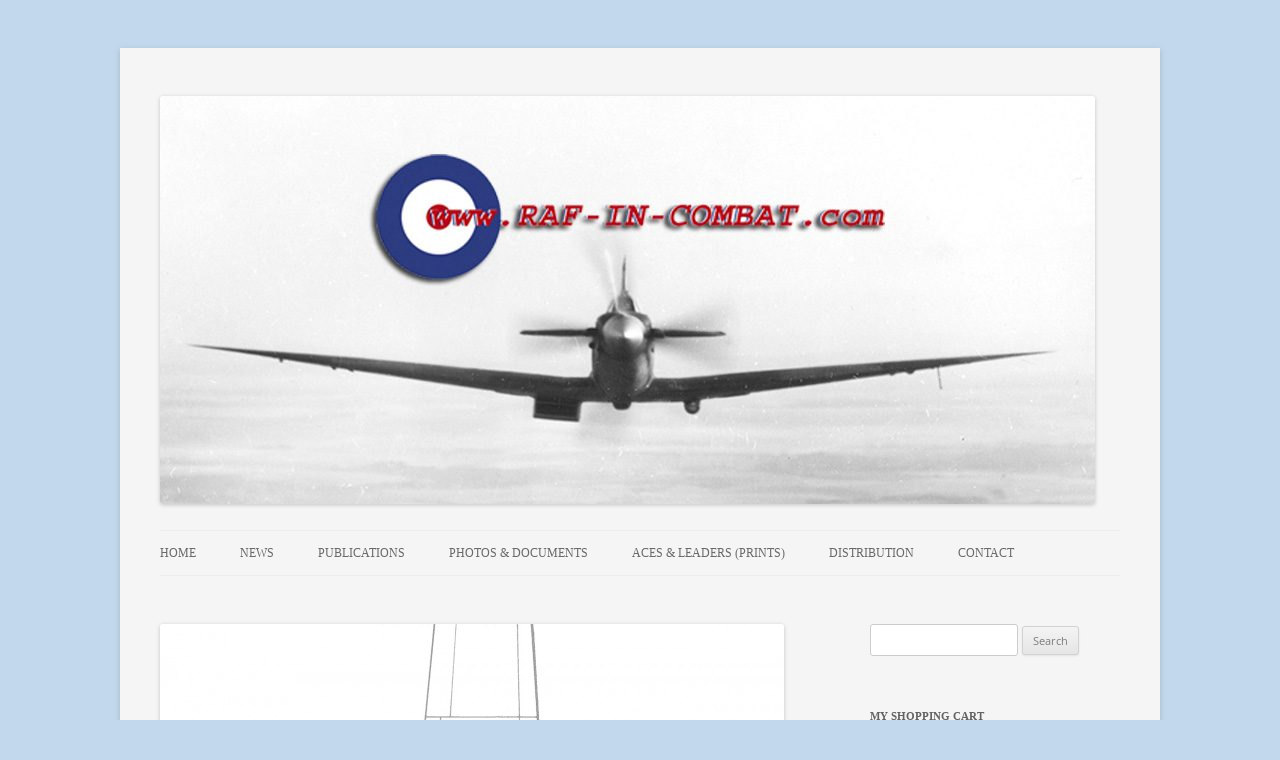

--- FILE ---
content_type: text/html; charset=UTF-8
request_url: https://www.raf-in-combat.com/downloads/allied-wings-no-13-bristol-brigand/
body_size: 12668
content:
<!DOCTYPE html>
<!--[if IE 7]>
<html class="ie ie7" lang="en-US">
<![endif]-->
<!--[if IE 8]>
<html class="ie ie8" lang="en-US">
<![endif]-->
<!--[if !(IE 7) | !(IE 8)  ]><!-->
<html lang="en-US">
<!--<![endif]-->
<head>
<meta charset="UTF-8" />
<meta name="viewport" content="width=device-width" />
<title>AW13: Bristol Brigand | RAF in Combat</title>
<link rel="profile" href="https://gmpg.org/xfn/11" />
<link rel="pingback" href="https://www.raf-in-combat.com/wpsite/xmlrpc.php" />
<!--[if lt IE 9]>
<script src="https://www.raf-in-combat.com/wpsite/wp-content/themes/twentytwelve/js/html5.js" type="text/javascript"></script>
<![endif]-->
<meta name='robots' content='max-image-preview:large' />
<link rel='dns-prefetch' href='//www.raf-in-combat.com' />
<link rel='dns-prefetch' href='//secure.gravatar.com' />
<link rel='dns-prefetch' href='//stats.wp.com' />
<link rel='dns-prefetch' href='//v0.wordpress.com' />
<link rel="alternate" type="application/rss+xml" title="RAF in Combat &raquo; Feed" href="https://www.raf-in-combat.com/feed/" />
<link rel="alternate" type="application/rss+xml" title="RAF in Combat &raquo; Comments Feed" href="https://www.raf-in-combat.com/comments/feed/" />
<link rel="alternate" title="oEmbed (JSON)" type="application/json+oembed" href="https://www.raf-in-combat.com/wp-json/oembed/1.0/embed?url=https%3A%2F%2Fwww.raf-in-combat.com%2Fdownloads%2Fallied-wings-no-13-bristol-brigand%2F" />
<link rel="alternate" title="oEmbed (XML)" type="text/xml+oembed" href="https://www.raf-in-combat.com/wp-json/oembed/1.0/embed?url=https%3A%2F%2Fwww.raf-in-combat.com%2Fdownloads%2Fallied-wings-no-13-bristol-brigand%2F&#038;format=xml" />
<style id='wp-img-auto-sizes-contain-inline-css' type='text/css'>
img:is([sizes=auto i],[sizes^="auto," i]){contain-intrinsic-size:3000px 1500px}
/*# sourceURL=wp-img-auto-sizes-contain-inline-css */
</style>
<style id='wp-emoji-styles-inline-css' type='text/css'>

	img.wp-smiley, img.emoji {
		display: inline !important;
		border: none !important;
		box-shadow: none !important;
		height: 1em !important;
		width: 1em !important;
		margin: 0 0.07em !important;
		vertical-align: -0.1em !important;
		background: none !important;
		padding: 0 !important;
	}
/*# sourceURL=wp-emoji-styles-inline-css */
</style>
<style id='wp-block-library-inline-css' type='text/css'>
:root{--wp-block-synced-color:#7a00df;--wp-block-synced-color--rgb:122,0,223;--wp-bound-block-color:var(--wp-block-synced-color);--wp-editor-canvas-background:#ddd;--wp-admin-theme-color:#007cba;--wp-admin-theme-color--rgb:0,124,186;--wp-admin-theme-color-darker-10:#006ba1;--wp-admin-theme-color-darker-10--rgb:0,107,160.5;--wp-admin-theme-color-darker-20:#005a87;--wp-admin-theme-color-darker-20--rgb:0,90,135;--wp-admin-border-width-focus:2px}@media (min-resolution:192dpi){:root{--wp-admin-border-width-focus:1.5px}}.wp-element-button{cursor:pointer}:root .has-very-light-gray-background-color{background-color:#eee}:root .has-very-dark-gray-background-color{background-color:#313131}:root .has-very-light-gray-color{color:#eee}:root .has-very-dark-gray-color{color:#313131}:root .has-vivid-green-cyan-to-vivid-cyan-blue-gradient-background{background:linear-gradient(135deg,#00d084,#0693e3)}:root .has-purple-crush-gradient-background{background:linear-gradient(135deg,#34e2e4,#4721fb 50%,#ab1dfe)}:root .has-hazy-dawn-gradient-background{background:linear-gradient(135deg,#faaca8,#dad0ec)}:root .has-subdued-olive-gradient-background{background:linear-gradient(135deg,#fafae1,#67a671)}:root .has-atomic-cream-gradient-background{background:linear-gradient(135deg,#fdd79a,#004a59)}:root .has-nightshade-gradient-background{background:linear-gradient(135deg,#330968,#31cdcf)}:root .has-midnight-gradient-background{background:linear-gradient(135deg,#020381,#2874fc)}:root{--wp--preset--font-size--normal:16px;--wp--preset--font-size--huge:42px}.has-regular-font-size{font-size:1em}.has-larger-font-size{font-size:2.625em}.has-normal-font-size{font-size:var(--wp--preset--font-size--normal)}.has-huge-font-size{font-size:var(--wp--preset--font-size--huge)}.has-text-align-center{text-align:center}.has-text-align-left{text-align:left}.has-text-align-right{text-align:right}.has-fit-text{white-space:nowrap!important}#end-resizable-editor-section{display:none}.aligncenter{clear:both}.items-justified-left{justify-content:flex-start}.items-justified-center{justify-content:center}.items-justified-right{justify-content:flex-end}.items-justified-space-between{justify-content:space-between}.screen-reader-text{border:0;clip-path:inset(50%);height:1px;margin:-1px;overflow:hidden;padding:0;position:absolute;width:1px;word-wrap:normal!important}.screen-reader-text:focus{background-color:#ddd;clip-path:none;color:#444;display:block;font-size:1em;height:auto;left:5px;line-height:normal;padding:15px 23px 14px;text-decoration:none;top:5px;width:auto;z-index:100000}html :where(.has-border-color){border-style:solid}html :where([style*=border-top-color]){border-top-style:solid}html :where([style*=border-right-color]){border-right-style:solid}html :where([style*=border-bottom-color]){border-bottom-style:solid}html :where([style*=border-left-color]){border-left-style:solid}html :where([style*=border-width]){border-style:solid}html :where([style*=border-top-width]){border-top-style:solid}html :where([style*=border-right-width]){border-right-style:solid}html :where([style*=border-bottom-width]){border-bottom-style:solid}html :where([style*=border-left-width]){border-left-style:solid}html :where(img[class*=wp-image-]){height:auto;max-width:100%}:where(figure){margin:0 0 1em}html :where(.is-position-sticky){--wp-admin--admin-bar--position-offset:var(--wp-admin--admin-bar--height,0px)}@media screen and (max-width:600px){html :where(.is-position-sticky){--wp-admin--admin-bar--position-offset:0px}}

/*# sourceURL=wp-block-library-inline-css */
</style><style id='global-styles-inline-css' type='text/css'>
:root{--wp--preset--aspect-ratio--square: 1;--wp--preset--aspect-ratio--4-3: 4/3;--wp--preset--aspect-ratio--3-4: 3/4;--wp--preset--aspect-ratio--3-2: 3/2;--wp--preset--aspect-ratio--2-3: 2/3;--wp--preset--aspect-ratio--16-9: 16/9;--wp--preset--aspect-ratio--9-16: 9/16;--wp--preset--color--black: #000000;--wp--preset--color--cyan-bluish-gray: #abb8c3;--wp--preset--color--white: #fff;--wp--preset--color--pale-pink: #f78da7;--wp--preset--color--vivid-red: #cf2e2e;--wp--preset--color--luminous-vivid-orange: #ff6900;--wp--preset--color--luminous-vivid-amber: #fcb900;--wp--preset--color--light-green-cyan: #7bdcb5;--wp--preset--color--vivid-green-cyan: #00d084;--wp--preset--color--pale-cyan-blue: #8ed1fc;--wp--preset--color--vivid-cyan-blue: #0693e3;--wp--preset--color--vivid-purple: #9b51e0;--wp--preset--color--blue: #21759b;--wp--preset--color--dark-gray: #444;--wp--preset--color--medium-gray: #9f9f9f;--wp--preset--color--light-gray: #e6e6e6;--wp--preset--gradient--vivid-cyan-blue-to-vivid-purple: linear-gradient(135deg,rgb(6,147,227) 0%,rgb(155,81,224) 100%);--wp--preset--gradient--light-green-cyan-to-vivid-green-cyan: linear-gradient(135deg,rgb(122,220,180) 0%,rgb(0,208,130) 100%);--wp--preset--gradient--luminous-vivid-amber-to-luminous-vivid-orange: linear-gradient(135deg,rgb(252,185,0) 0%,rgb(255,105,0) 100%);--wp--preset--gradient--luminous-vivid-orange-to-vivid-red: linear-gradient(135deg,rgb(255,105,0) 0%,rgb(207,46,46) 100%);--wp--preset--gradient--very-light-gray-to-cyan-bluish-gray: linear-gradient(135deg,rgb(238,238,238) 0%,rgb(169,184,195) 100%);--wp--preset--gradient--cool-to-warm-spectrum: linear-gradient(135deg,rgb(74,234,220) 0%,rgb(151,120,209) 20%,rgb(207,42,186) 40%,rgb(238,44,130) 60%,rgb(251,105,98) 80%,rgb(254,248,76) 100%);--wp--preset--gradient--blush-light-purple: linear-gradient(135deg,rgb(255,206,236) 0%,rgb(152,150,240) 100%);--wp--preset--gradient--blush-bordeaux: linear-gradient(135deg,rgb(254,205,165) 0%,rgb(254,45,45) 50%,rgb(107,0,62) 100%);--wp--preset--gradient--luminous-dusk: linear-gradient(135deg,rgb(255,203,112) 0%,rgb(199,81,192) 50%,rgb(65,88,208) 100%);--wp--preset--gradient--pale-ocean: linear-gradient(135deg,rgb(255,245,203) 0%,rgb(182,227,212) 50%,rgb(51,167,181) 100%);--wp--preset--gradient--electric-grass: linear-gradient(135deg,rgb(202,248,128) 0%,rgb(113,206,126) 100%);--wp--preset--gradient--midnight: linear-gradient(135deg,rgb(2,3,129) 0%,rgb(40,116,252) 100%);--wp--preset--font-size--small: 13px;--wp--preset--font-size--medium: 20px;--wp--preset--font-size--large: 36px;--wp--preset--font-size--x-large: 42px;--wp--preset--spacing--20: 0.44rem;--wp--preset--spacing--30: 0.67rem;--wp--preset--spacing--40: 1rem;--wp--preset--spacing--50: 1.5rem;--wp--preset--spacing--60: 2.25rem;--wp--preset--spacing--70: 3.38rem;--wp--preset--spacing--80: 5.06rem;--wp--preset--shadow--natural: 6px 6px 9px rgba(0, 0, 0, 0.2);--wp--preset--shadow--deep: 12px 12px 50px rgba(0, 0, 0, 0.4);--wp--preset--shadow--sharp: 6px 6px 0px rgba(0, 0, 0, 0.2);--wp--preset--shadow--outlined: 6px 6px 0px -3px rgb(255, 255, 255), 6px 6px rgb(0, 0, 0);--wp--preset--shadow--crisp: 6px 6px 0px rgb(0, 0, 0);}:where(.is-layout-flex){gap: 0.5em;}:where(.is-layout-grid){gap: 0.5em;}body .is-layout-flex{display: flex;}.is-layout-flex{flex-wrap: wrap;align-items: center;}.is-layout-flex > :is(*, div){margin: 0;}body .is-layout-grid{display: grid;}.is-layout-grid > :is(*, div){margin: 0;}:where(.wp-block-columns.is-layout-flex){gap: 2em;}:where(.wp-block-columns.is-layout-grid){gap: 2em;}:where(.wp-block-post-template.is-layout-flex){gap: 1.25em;}:where(.wp-block-post-template.is-layout-grid){gap: 1.25em;}.has-black-color{color: var(--wp--preset--color--black) !important;}.has-cyan-bluish-gray-color{color: var(--wp--preset--color--cyan-bluish-gray) !important;}.has-white-color{color: var(--wp--preset--color--white) !important;}.has-pale-pink-color{color: var(--wp--preset--color--pale-pink) !important;}.has-vivid-red-color{color: var(--wp--preset--color--vivid-red) !important;}.has-luminous-vivid-orange-color{color: var(--wp--preset--color--luminous-vivid-orange) !important;}.has-luminous-vivid-amber-color{color: var(--wp--preset--color--luminous-vivid-amber) !important;}.has-light-green-cyan-color{color: var(--wp--preset--color--light-green-cyan) !important;}.has-vivid-green-cyan-color{color: var(--wp--preset--color--vivid-green-cyan) !important;}.has-pale-cyan-blue-color{color: var(--wp--preset--color--pale-cyan-blue) !important;}.has-vivid-cyan-blue-color{color: var(--wp--preset--color--vivid-cyan-blue) !important;}.has-vivid-purple-color{color: var(--wp--preset--color--vivid-purple) !important;}.has-black-background-color{background-color: var(--wp--preset--color--black) !important;}.has-cyan-bluish-gray-background-color{background-color: var(--wp--preset--color--cyan-bluish-gray) !important;}.has-white-background-color{background-color: var(--wp--preset--color--white) !important;}.has-pale-pink-background-color{background-color: var(--wp--preset--color--pale-pink) !important;}.has-vivid-red-background-color{background-color: var(--wp--preset--color--vivid-red) !important;}.has-luminous-vivid-orange-background-color{background-color: var(--wp--preset--color--luminous-vivid-orange) !important;}.has-luminous-vivid-amber-background-color{background-color: var(--wp--preset--color--luminous-vivid-amber) !important;}.has-light-green-cyan-background-color{background-color: var(--wp--preset--color--light-green-cyan) !important;}.has-vivid-green-cyan-background-color{background-color: var(--wp--preset--color--vivid-green-cyan) !important;}.has-pale-cyan-blue-background-color{background-color: var(--wp--preset--color--pale-cyan-blue) !important;}.has-vivid-cyan-blue-background-color{background-color: var(--wp--preset--color--vivid-cyan-blue) !important;}.has-vivid-purple-background-color{background-color: var(--wp--preset--color--vivid-purple) !important;}.has-black-border-color{border-color: var(--wp--preset--color--black) !important;}.has-cyan-bluish-gray-border-color{border-color: var(--wp--preset--color--cyan-bluish-gray) !important;}.has-white-border-color{border-color: var(--wp--preset--color--white) !important;}.has-pale-pink-border-color{border-color: var(--wp--preset--color--pale-pink) !important;}.has-vivid-red-border-color{border-color: var(--wp--preset--color--vivid-red) !important;}.has-luminous-vivid-orange-border-color{border-color: var(--wp--preset--color--luminous-vivid-orange) !important;}.has-luminous-vivid-amber-border-color{border-color: var(--wp--preset--color--luminous-vivid-amber) !important;}.has-light-green-cyan-border-color{border-color: var(--wp--preset--color--light-green-cyan) !important;}.has-vivid-green-cyan-border-color{border-color: var(--wp--preset--color--vivid-green-cyan) !important;}.has-pale-cyan-blue-border-color{border-color: var(--wp--preset--color--pale-cyan-blue) !important;}.has-vivid-cyan-blue-border-color{border-color: var(--wp--preset--color--vivid-cyan-blue) !important;}.has-vivid-purple-border-color{border-color: var(--wp--preset--color--vivid-purple) !important;}.has-vivid-cyan-blue-to-vivid-purple-gradient-background{background: var(--wp--preset--gradient--vivid-cyan-blue-to-vivid-purple) !important;}.has-light-green-cyan-to-vivid-green-cyan-gradient-background{background: var(--wp--preset--gradient--light-green-cyan-to-vivid-green-cyan) !important;}.has-luminous-vivid-amber-to-luminous-vivid-orange-gradient-background{background: var(--wp--preset--gradient--luminous-vivid-amber-to-luminous-vivid-orange) !important;}.has-luminous-vivid-orange-to-vivid-red-gradient-background{background: var(--wp--preset--gradient--luminous-vivid-orange-to-vivid-red) !important;}.has-very-light-gray-to-cyan-bluish-gray-gradient-background{background: var(--wp--preset--gradient--very-light-gray-to-cyan-bluish-gray) !important;}.has-cool-to-warm-spectrum-gradient-background{background: var(--wp--preset--gradient--cool-to-warm-spectrum) !important;}.has-blush-light-purple-gradient-background{background: var(--wp--preset--gradient--blush-light-purple) !important;}.has-blush-bordeaux-gradient-background{background: var(--wp--preset--gradient--blush-bordeaux) !important;}.has-luminous-dusk-gradient-background{background: var(--wp--preset--gradient--luminous-dusk) !important;}.has-pale-ocean-gradient-background{background: var(--wp--preset--gradient--pale-ocean) !important;}.has-electric-grass-gradient-background{background: var(--wp--preset--gradient--electric-grass) !important;}.has-midnight-gradient-background{background: var(--wp--preset--gradient--midnight) !important;}.has-small-font-size{font-size: var(--wp--preset--font-size--small) !important;}.has-medium-font-size{font-size: var(--wp--preset--font-size--medium) !important;}.has-large-font-size{font-size: var(--wp--preset--font-size--large) !important;}.has-x-large-font-size{font-size: var(--wp--preset--font-size--x-large) !important;}
/*# sourceURL=global-styles-inline-css */
</style>

<style id='classic-theme-styles-inline-css' type='text/css'>
/*! This file is auto-generated */
.wp-block-button__link{color:#fff;background-color:#32373c;border-radius:9999px;box-shadow:none;text-decoration:none;padding:calc(.667em + 2px) calc(1.333em + 2px);font-size:1.125em}.wp-block-file__button{background:#32373c;color:#fff;text-decoration:none}
/*# sourceURL=/wp-includes/css/classic-themes.min.css */
</style>
<link rel='stylesheet' id='edd-blocks-css' href='https://www.raf-in-combat.com/wpsite/wp-content/plugins/easy-digital-downloads/includes/blocks/assets/css/edd-blocks.css?ver=3.6.2' type='text/css' media='all' />
<link rel='stylesheet' id='edd-styles-css' href='https://www.raf-in-combat.com/wpsite/wp-content/plugins/easy-digital-downloads/assets/build/css/frontend/edd.min.css?ver=3.6.2' type='text/css' media='all' />
<link rel='stylesheet' id='twentytwelve-fonts-css' href='https://www.raf-in-combat.com/wpsite/wp-content/themes/twentytwelve/fonts/font-open-sans.css?ver=20230328' type='text/css' media='all' />
<link rel='stylesheet' id='twentytwelve-style-css' href='https://www.raf-in-combat.com/wpsite/wp-content/themes/twentytwelve-child/style.css?ver=20251202' type='text/css' media='all' />
<link rel='stylesheet' id='twentytwelve-block-style-css' href='https://www.raf-in-combat.com/wpsite/wp-content/themes/twentytwelve/css/blocks.css?ver=20251031' type='text/css' media='all' />
<style id='jetpack_facebook_likebox-inline-css' type='text/css'>
.widget_facebook_likebox {
	overflow: hidden;
}

/*# sourceURL=https://www.raf-in-combat.com/wpsite/wp-content/plugins/jetpack/modules/widgets/facebook-likebox/style.css */
</style>
<script type="text/javascript" src="https://www.raf-in-combat.com/wpsite/wp-includes/js/jquery/jquery.min.js?ver=3.7.1" id="jquery-core-js"></script>
<script type="text/javascript" src="https://www.raf-in-combat.com/wpsite/wp-includes/js/jquery/jquery-migrate.min.js?ver=3.4.1" id="jquery-migrate-js"></script>
<script type="text/javascript" src="https://www.raf-in-combat.com/wpsite/wp-content/themes/twentytwelve/js/navigation.js?ver=20250303" id="twentytwelve-navigation-js" defer="defer" data-wp-strategy="defer"></script>
<link rel="https://api.w.org/" href="https://www.raf-in-combat.com/wp-json/" /><link rel="alternate" title="JSON" type="application/json" href="https://www.raf-in-combat.com/wp-json/wp/v2/edd-downloads/313" /><link rel="EditURI" type="application/rsd+xml" title="RSD" href="https://www.raf-in-combat.com/wpsite/xmlrpc.php?rsd" />
<link rel="canonical" href="https://www.raf-in-combat.com/downloads/allied-wings-no-13-bristol-brigand/" />
	<style>img#wpstats{display:none}</style>
		<meta name="generator" content="Easy Digital Downloads v3.6.2" />
<link rel="shortcut icon" href="https://s479327085.onlinehome.fr/wpsite/wp-content/uploads/2013/07/favicon.png" >
	<style type="text/css" id="twentytwelve-header-css">
		.site-title,
	.site-description {
		position: absolute;
		clip-path: inset(50%);
	}
			</style>
	<style type="text/css" id="custom-background-css">
body.custom-background { background-color: #c2d9ed; }
</style>
	
<!-- Jetpack Open Graph Tags -->
<meta property="og:type" content="article" />
<meta property="og:title" content="AW13: Bristol Brigand" />
<meta property="og:url" content="https://www.raf-in-combat.com/downloads/allied-wings-no-13-bristol-brigand/" />
<meta property="og:description" content="Not yet published." />
<meta property="article:published_time" content="2013-08-26T15:21:24+00:00" />
<meta property="article:modified_time" content="2013-08-27T10:24:41+00:00" />
<meta property="og:site_name" content="RAF in Combat" />
<meta property="og:image" content="https://www.raf-in-combat.com/wpsite/wp-content/uploads/edd/2013/08/Allied-Wings-13-Brigand.jpg" />
<meta property="og:image:width" content="1200" />
<meta property="og:image:height" content="1754" />
<meta property="og:image:alt" content="" />
<meta property="og:locale" content="en_US" />
<meta name="twitter:text:title" content="AW13: Bristol Brigand" />
<meta name="twitter:image" content="https://www.raf-in-combat.com/wpsite/wp-content/uploads/edd/2013/08/Allied-Wings-13-Brigand.jpg?w=640" />
<meta name="twitter:card" content="summary_large_image" />

<!-- End Jetpack Open Graph Tags -->
		<style type="text/css" id="wp-custom-css">
			/*
Welcome to Custom CSS!

CSS (Cascading Style Sheets) is a kind of code that tells the browser how
to render a web page. You may delete these comments and get started with
your customizations.

By default, your stylesheet will be loaded after the theme stylesheets,
which means that your rules can take precedence and override the theme CSS
rules. Just write here what you want to change, you don't need to copy all
your theme's stylesheet content.
*/
.site {
	background-color: rgb(245,245,245);
}

.entry-content a:hover, .comment-content a:hover {
	color: #0F3647;
}

.entry-content a:visited, .comment-content a:visited {
	color: #21759B;
}

/* TITRE PAGE + GROS */
.entry-title {
	font-size: 1.42857rem;
	font-weight: bold;
}

#nf-form-2-cont .nf-field-label label {
	font-size:16px;
}

#nf-form-2-cont #nf-field-8-container {
	border: 2px dotted lightgray;
    padding: 12px;
	margin-top:25px;
}

#nf-field-8 legend {
	font-size:18px !important;
	font-weight:600;
}		</style>
		</head>

<body data-rsssl=1 class="wp-singular download-template-default single single-download postid-313 custom-background wp-embed-responsive wp-theme-twentytwelve wp-child-theme-twentytwelve-child edd-js-none custom-font-enabled single-author">
<div id="page" class="hfeed site">
	<header id="masthead" class="site-header" role="banner">
		<hgroup>
			<h1 class="site-title"><a href="https://www.raf-in-combat.com/" title="RAF in Combat" rel="home">RAF in Combat</a></h1>
			<h2 class="site-description"></h2>
		</hgroup>

					<a href="https://www.raf-in-combat.com/"><img src="https://www.raf-in-combat.com/wpsite/wp-content/uploads/2013/07/cropped-Header-2.jpg" class="header-image" width="935" height="408" alt="" /></a>
						<nav id="site-navigation" class="main-navigation" role="navigation">
			<h3 class="menu-toggle">Menu</h3>
			<a class="assistive-text" href="#content" title="Skip to content">Skip to content</a>
			<div class="menu-main-navigation-menu-container"><ul id="menu-main-navigation-menu" class="nav-menu"><li id="menu-item-17" class="menu-item menu-item-type-post_type menu-item-object-page menu-item-home menu-item-17"><a href="https://www.raf-in-combat.com/">Home</a></li>
<li id="menu-item-18" class="menu-item menu-item-type-taxonomy menu-item-object-category menu-item-18"><a href="https://www.raf-in-combat.com/category/news/">News</a></li>
<li id="menu-item-30" class="menu-item menu-item-type-post_type menu-item-object-page menu-item-has-children menu-item-30"><a href="https://www.raf-in-combat.com/publications/">Publications</a>
<ul class="sub-menu">
	<li id="menu-item-45" class="menu-item menu-item-type-post_type menu-item-object-page menu-item-45"><a href="https://www.raf-in-combat.com/publications/allied-wings-series/">Allied Wings Series</a></li>
	<li id="menu-item-55" class="menu-item menu-item-type-post_type menu-item-object-page menu-item-55"><a href="https://www.raf-in-combat.com/publications/famous-squadrons/">Famous Squadrons series</a></li>
	<li id="menu-item-60" class="menu-item menu-item-type-post_type menu-item-object-page menu-item-60"><a href="https://www.raf-in-combat.com/publications/raf-dominion-allied-squadrons-at-war-series/">RAF, Dominion &#038; Allied Squadrons At War series</a></li>
	<li id="menu-item-399" class="menu-item menu-item-type-post_type menu-item-object-page menu-item-399"><a href="https://www.raf-in-combat.com/publications/squadrons-series/">Squadrons! series</a></li>
	<li id="menu-item-4206" class="menu-item menu-item-type-post_type menu-item-object-page menu-item-4206"><a href="https://www.raf-in-combat.com/publications/usn-aircraft-1922-1962/">USN Aircraft 1922-1962</a></li>
	<li id="menu-item-22187" class="menu-item menu-item-type-post_type menu-item-object-page menu-item-has-children menu-item-22187"><a href="https://www.raf-in-combat.com/publications/fighter-leaders-2/">Fighter Leaders</a>
	<ul class="sub-menu">
		<li id="menu-item-42459" class="menu-item menu-item-type-post_type menu-item-object-page menu-item-42459"><a href="https://www.raf-in-combat.com/publications/fighter-leaders-2/squadrons-1-20/">Fighter Squadrons 1-25</a></li>
		<li id="menu-item-42458" class="menu-item menu-item-type-post_type menu-item-object-page menu-item-42458"><a href="https://www.raf-in-combat.com/publications/fighter-leaders-2/squadrons-21-40/">Fighter Squadrons 26-50</a></li>
		<li id="menu-item-42466" class="menu-item menu-item-type-post_type menu-item-object-page menu-item-42466"><a href="https://www.raf-in-combat.com/publications/fighter-leaders-2/fighter-squadrons-51-75/">Fighter Squadrons 51–75</a></li>
		<li id="menu-item-42605" class="menu-item menu-item-type-post_type menu-item-object-page menu-item-42605"><a href="https://www.raf-in-combat.com/publications/fighter-leaders-2/fighter-squadrons-76-99/">Fighter Squadrons 76-99</a></li>
		<li id="menu-item-42606" class="menu-item menu-item-type-post_type menu-item-object-page menu-item-42606"><a href="https://www.raf-in-combat.com/publications/fighter-leaders-2/fighter-squadrons-100-129/">Fighter Squadrons 100-129</a></li>
		<li id="menu-item-42607" class="menu-item menu-item-type-post_type menu-item-object-page menu-item-42607"><a href="https://www.raf-in-combat.com/publications/fighter-leaders-2/fighter-squadrons-130-149/">Fighter Squadrons 130-149</a></li>
		<li id="menu-item-42608" class="menu-item menu-item-type-post_type menu-item-object-page menu-item-42608"><a href="https://www.raf-in-combat.com/publications/fighter-leaders-2/fighter-squadrons-151-175/">Fighter Squadrons 150-175</a></li>
		<li id="menu-item-42609" class="menu-item menu-item-type-post_type menu-item-object-page menu-item-42609"><a href="https://www.raf-in-combat.com/publications/fighter-leaders-2/fighter-squadrons-176-199/">Fighter Squadrons 176-199</a></li>
		<li id="menu-item-42610" class="menu-item menu-item-type-post_type menu-item-object-page menu-item-42610"><a href="https://www.raf-in-combat.com/publications/fighter-leaders-2/fighter-squadrons-200-249/">Fighter Squadrons 200-249</a></li>
		<li id="menu-item-42611" class="menu-item menu-item-type-post_type menu-item-object-page menu-item-42611"><a href="https://www.raf-in-combat.com/publications/fighter-leaders-2/fighter-squadrons-250-299/">Fighter Squadrons 250-299</a></li>
		<li id="menu-item-42601" class="menu-item menu-item-type-post_type menu-item-object-page menu-item-42601"><a href="https://www.raf-in-combat.com/publications/fighter-leaders-2/fighter-squadrons-rcaf-overseas/">Fighter Squadrons (RCAF Overseas)</a></li>
		<li id="menu-item-42602" class="menu-item menu-item-type-post_type menu-item-object-page menu-item-42602"><a href="https://www.raf-in-combat.com/fighter-squadrons-polish-300-series/">Fighter Squadrons (Polish – 300 series)</a></li>
		<li id="menu-item-42600" class="menu-item menu-item-type-post_type menu-item-object-page menu-item-42600"><a href="https://www.raf-in-combat.com/publications/fighter-leaders-2/fighter-squadrons-rcaf-home/">Fighter Squadrons (RCAF Home)</a></li>
		<li id="menu-item-42604" class="menu-item menu-item-type-post_type menu-item-object-page menu-item-42604"><a href="https://www.raf-in-combat.com/publications/fighter-leaders-2/fighter-squadrons-australians-and-new-zealanders/">Fighter Squadrons (Australians and New-Zealanders)</a></li>
		<li id="menu-item-42599" class="menu-item menu-item-type-post_type menu-item-object-page menu-item-42599"><a href="https://www.raf-in-combat.com/publications/fighter-leaders-2/fighter-squadrons-raaf/">Fighter Squadrons – RAAF</a></li>
		<li id="menu-item-42603" class="menu-item menu-item-type-post_type menu-item-object-page menu-item-42603"><a href="https://www.raf-in-combat.com/publications/fighter-leaders-2/fighter-squadrons-500-600-series/">Fighter Squadrons 500-600 series</a></li>
		<li id="menu-item-42598" class="menu-item menu-item-type-post_type menu-item-object-page menu-item-42598"><a href="https://www.raf-in-combat.com/publications/fighter-leaders-2/fighter-squadrons-rnzaf/">Fighter Squadrons – RNZAF</a></li>
		<li id="menu-item-42597" class="menu-item menu-item-type-post_type menu-item-object-page menu-item-42597"><a href="https://www.raf-in-combat.com/publications/fighter-leaders-2/fighter-squadrons-saaf/">Fighter Squadrons – SAAF</a></li>
		<li id="menu-item-42596" class="menu-item menu-item-type-post_type menu-item-object-page menu-item-42596"><a href="https://www.raf-in-combat.com/publications/fighter-leaders-2/fighter-squadrons-iafriaf/">Fighter Squadrons – IAF/RIAF</a></li>
		<li id="menu-item-42595" class="menu-item menu-item-type-post_type menu-item-object-page menu-item-42595"><a href="https://www.raf-in-combat.com/publications/fighter-leaders-2/fighter-wings/">Fighter Wings</a></li>
	</ul>
</li>
</ul>
</li>
<li id="menu-item-4203" class="menu-item menu-item-type-post_type menu-item-object-page menu-item-4203"><a href="https://www.raf-in-combat.com/photographs/">Photos &#038; Documents</a></li>
<li id="menu-item-64150" class="menu-item menu-item-type-custom menu-item-object-custom menu-item-has-children menu-item-64150"><a href="/prints/">Aces &#038; Leaders (prints)</a>
<ul class="sub-menu">
	<li id="menu-item-64152" class="menu-item menu-item-type-post_type menu-item-object-page menu-item-64152"><a href="https://www.raf-in-combat.com/prints/australia/">Prints – Australia</a></li>
	<li id="menu-item-64140" class="menu-item menu-item-type-post_type menu-item-object-page menu-item-64140"><a href="https://www.raf-in-combat.com/prints/belgium/">Prints- Belgium</a></li>
	<li id="menu-item-64153" class="menu-item menu-item-type-post_type menu-item-object-page menu-item-64153"><a href="https://www.raf-in-combat.com/prints/canada/">Prints – Canada</a></li>
	<li id="menu-item-64154" class="menu-item menu-item-type-post_type menu-item-object-page menu-item-64154"><a href="https://www.raf-in-combat.com/prints/czechoslovakia/">Prints – Czechoslovakia</a></li>
	<li id="menu-item-64151" class="menu-item menu-item-type-post_type menu-item-object-page menu-item-64151"><a href="https://www.raf-in-combat.com/prints/france/">Prints – France</a></li>
	<li id="menu-item-64149" class="menu-item menu-item-type-post_type menu-item-object-page menu-item-64149"><a href="https://www.raf-in-combat.com/prints/ireland/">Prints – Ireland</a></li>
	<li id="menu-item-64148" class="menu-item menu-item-type-post_type menu-item-object-page menu-item-64148"><a href="https://www.raf-in-combat.com/prints/netherlands/">Prints – Netherlands</a></li>
	<li id="menu-item-64147" class="menu-item menu-item-type-post_type menu-item-object-page menu-item-64147"><a href="https://www.raf-in-combat.com/prints/new-zealand/">Prints – New Zealand</a></li>
	<li id="menu-item-64146" class="menu-item menu-item-type-post_type menu-item-object-page menu-item-64146"><a href="https://www.raf-in-combat.com/prints/norway/">Prints – Norway</a></li>
	<li id="menu-item-64145" class="menu-item menu-item-type-post_type menu-item-object-page menu-item-64145"><a href="https://www.raf-in-combat.com/prints/poland/">Prints – Poland</a></li>
	<li id="menu-item-64144" class="menu-item menu-item-type-post_type menu-item-object-page menu-item-64144"><a href="https://www.raf-in-combat.com/prints/south-africa/">Prints – South Africa</a></li>
	<li id="menu-item-64143" class="menu-item menu-item-type-post_type menu-item-object-page menu-item-64143"><a href="https://www.raf-in-combat.com/prints/southern-rhodesia/">Prints – Southern Rhodesia</a></li>
	<li id="menu-item-64142" class="menu-item menu-item-type-post_type menu-item-object-page menu-item-64142"><a href="https://www.raf-in-combat.com/prints/united-kingdom/">Prints – United Kingdom</a></li>
	<li id="menu-item-64141" class="menu-item menu-item-type-post_type menu-item-object-page menu-item-64141"><a href="https://www.raf-in-combat.com/prints/usa/">Prints – United States of America</a></li>
</ul>
</li>
<li id="menu-item-124" class="menu-item menu-item-type-post_type menu-item-object-page menu-item-124"><a href="https://www.raf-in-combat.com/distribution-2/">Distribution</a></li>
<li id="menu-item-69" class="menu-item menu-item-type-post_type menu-item-object-page menu-item-has-children menu-item-69"><a href="https://www.raf-in-combat.com/contact-2/">Contact</a>
<ul class="sub-menu">
	<li id="menu-item-4480" class="menu-item menu-item-type-post_type menu-item-object-page menu-item-4480"><a href="https://www.raf-in-combat.com/contact/troubleshooting-faq/">Troubleshooting / FAQ</a></li>
	<li id="menu-item-4266" class="menu-item menu-item-type-post_type menu-item-object-page menu-item-4266"><a href="https://www.raf-in-combat.com/contact/newsletter/">Newsletter</a></li>
</ul>
</li>
</ul></div>		</nav><!-- #site-navigation -->
	</header><!-- #masthead -->

	<div id="main" class="wrapper">
	<div id="primary" class="site-content">
		<div id="content" role="main">

			
				
	<article id="post-313" class="post-313 type-download status-publish has-post-thumbnail hentry download_category-allied-wings edd-download edd-download-cat-allied-wings">
				<header class="entry-header">
			<img width="624" height="912" src="https://www.raf-in-combat.com/wpsite/wp-content/uploads/edd/2013/08/Allied-Wings-13-Brigand-624x912.jpg" class="attachment-post-thumbnail size-post-thumbnail wp-post-image" alt="" decoding="async" fetchpriority="high" srcset="https://www.raf-in-combat.com/wpsite/wp-content/uploads/edd/2013/08/Allied-Wings-13-Brigand-624x912.jpg 624w, https://www.raf-in-combat.com/wpsite/wp-content/uploads/edd/2013/08/Allied-Wings-13-Brigand-102x150.jpg 102w, https://www.raf-in-combat.com/wpsite/wp-content/uploads/edd/2013/08/Allied-Wings-13-Brigand-205x300.jpg 205w, https://www.raf-in-combat.com/wpsite/wp-content/uploads/edd/2013/08/Allied-Wings-13-Brigand-700x1024.jpg 700w, https://www.raf-in-combat.com/wpsite/wp-content/uploads/edd/2013/08/Allied-Wings-13-Brigand.jpg 1200w" sizes="(max-width: 624px) 100vw, 624px" />
						<h1 class="entry-title">AW13: Bristol Brigand</h1>
								</header><!-- .entry-header -->

				<div class="entry-content">
			<h2 style="text-align: center;">Not yet published.</h2>
	<form id="edd_purchase_313" class="edd_download_purchase_form edd_purchase_313" method="post">

			<div class="edd_price_options edd_single_mode" >
		<ul>
			<li id="edd_price_option_313_notyetpublished"><label for="edd_price_option_313_0"><input type="radio"  checked='checked' name="edd_options[price_id][]" id="edd_price_option_313_0" class="edd_price_option_313" value="0" data-price="0.00"/>&nbsp;<span class="edd_price_option_name">Not yet published.</span><span class="edd_price_option_sep">&nbsp;&ndash;&nbsp;</span><span class="edd_price_option_price">0.00&euro;</span></label></li>		</ul>
	</div><!--end .edd_price_options-->
	
		<div class="edd_purchase_submit_wrapper">
			<button class="edd-add-to-cart button dark-gray edd-submit" data-nonce="9d398ed76d" data-timestamp="1768820149" data-token="35858eed220de1711583d057e2abf1a4a34d0bb5520a0707dbb497e9aafaf948" data-action="edd_add_to_cart" data-download-id="313"  data-variable-price="yes" data-price-mode=single data-price="0.00" ><span class="edd-add-to-cart-label">Purchase</span> <span class="edd-loading" aria-label="Loading"></span></button><input type="submit" class="edd-add-to-cart edd-no-js button dark-gray edd-submit" name="edd_purchase_download" value="Purchase" data-action="edd_add_to_cart" data-download-id="313"  data-variable-price="yes" data-price-mode=single /><a href="https://www.raf-in-combat.com/checkout/" class="edd_go_to_checkout button dark-gray edd-submit" style="display:none;">Checkout</a>
							<span class="edd-cart-ajax-alert" aria-live="assertive">
					<span class="edd-cart-added-alert" style="display: none;">
						<svg class="edd-icon edd-icon-check" xmlns="http://www.w3.org/2000/svg" width="28" height="28" viewBox="0 0 28 28" aria-hidden="true">
							<path d="M26.11 8.844c0 .39-.157.78-.44 1.062L12.234 23.344c-.28.28-.672.438-1.062.438s-.78-.156-1.06-.438l-7.782-7.78c-.28-.282-.438-.673-.438-1.063s.156-.78.438-1.06l2.125-2.126c.28-.28.672-.438 1.062-.438s.78.156 1.062.438l4.594 4.61L21.42 5.656c.282-.28.673-.438 1.063-.438s.78.155 1.062.437l2.125 2.125c.28.28.438.672.438 1.062z"/>
						</svg>
						Added to cart					</span>
				</span>
								</div><!--end .edd_purchase_submit_wrapper-->

		<input type="hidden" name="download_id" value="313">
							<input type="hidden" name="edd_action" class="edd_action_input" value="add_to_cart">
		
		
		
	</form><!--end #edd_purchase_313-->
						</div><!-- .entry-content -->
		
		<footer class="entry-meta">
			This entry was posted on <a href="https://www.raf-in-combat.com/downloads/allied-wings-no-13-bristol-brigand/" title="3:21 pm" rel="bookmark"><time class="entry-date" datetime="2013-08-26T15:21:24+00:00">August 26, 2013</time></a><span class="by-author"> by <span class="author vcard"><a class="url fn n" href="https://www.raf-in-combat.com/author/bertrand-brown/" title="View all posts by Administrator" rel="author">Administrator</a></span></span>.								</footer><!-- .entry-meta -->
	</article><!-- #post -->

				<nav class="nav-single">
					<h3 class="assistive-text">Post navigation</h3>
					<span class="nav-previous"><a href="https://www.raf-in-combat.com/downloads/allied-wings-no-08-boulton-paul-defiant/" rel="prev"><span class="meta-nav">&larr;</span> AW08: Boulton-Paul Defiant, Pt-1</a></span>
					<span class="nav-next"><a href="https://www.raf-in-combat.com/downloads/allied-wings-no-14-douglas-skyraider-in-french-service/" rel="next">AW14: Douglas Skyraider in French service <span class="meta-nav">&rarr;</span></a></span>
				</nav><!-- .nav-single -->

				
<div id="comments" class="comments-area">

	
	
	
</div><!-- #comments .comments-area -->

			
		</div><!-- #content -->
	</div><!-- #primary -->


			<div id="secondary" class="widget-area" role="complementary">
			<aside id="search-2" class="widget widget_search"><form role="search" method="get" id="searchform" class="searchform" action="https://www.raf-in-combat.com/">
				<div>
					<label class="screen-reader-text" for="s">Search for:</label>
					<input type="text" value="" name="s" id="s" />
					<input type="submit" id="searchsubmit" value="Search" />
				</div>
			</form></aside><aside id="edd_cart_widget-2" class="widget widget_edd_cart_widget"><h3 class="widget-title">My Shopping Cart</h3><p class="edd-cart-number-of-items" style="display:none;">Number of items in cart: <span class="edd-cart-quantity">0</span></p>
<ul class="edd-cart">

	<li class="cart_item empty"><span class="edd_empty_cart">Your cart is empty.</span></li>
<li class="cart_item edd-cart-meta edd_total" style="display:none;">Total: <span class="cart-total">0.00&euro;</span></li>
<li class="cart_item edd_checkout" style="display:none;"><a href="https://www.raf-in-combat.com/checkout/">Checkout</a></li>

</ul>
</aside><aside id="facebook-likebox-2" class="widget widget_facebook_likebox"><h3 class="widget-title"><a href="https://www.facebook.com/rafincombat">RAF in Combat on Facebook</a></h3>		<div id="fb-root"></div>
		<div class="fb-page" data-href="https://www.facebook.com/rafincombat" data-width="200"  data-height="432" data-hide-cover="false" data-show-facepile="true" data-tabs="false" data-hide-cta="false" data-small-header="false">
		<div class="fb-xfbml-parse-ignore"><blockquote cite="https://www.facebook.com/rafincombat"><a href="https://www.facebook.com/rafincombat">RAF in Combat on Facebook</a></blockquote></div>
		</div>
		</aside>		</div><!-- #secondary -->
		</div><!-- #main .wrapper -->
	<footer id="colophon" role="contentinfo">

        <div id="footer-widgets" class="widget-area three">
                            <aside id="nav_menu-2" class="widget widget_nav_menu"><div class="menu-footer-menu-left-container"><ul id="menu-footer-menu-left" class="menu"><li id="menu-item-84" class="menu-item menu-item-type-custom menu-item-object-custom menu-item-84"><a href="https://www.raf-in-combat.com/wp-login.php">Login</a></li>
<li id="menu-item-88" class="menu-item menu-item-type-post_type menu-item-object-page menu-item-88"><a href="https://www.raf-in-combat.com/credits/">Credits</a></li>
</ul></div></aside>             
             
                            <aside id="text-2" class="widget widget_text">			<div class="textwidget">© 2013 - Phil Listemann - Philedition</div>
		</aside>                    </div><!-- #footer-widgets -->

		<div class="site-info">
						<a href="http://wordpress.org/" title="Semantic Personal Publishing Platform">Proudly powered by WordPress</a>
		</div><!-- .site-info -->
	</footer><!-- #colophon -->
</div><!-- #page -->

<script type="speculationrules">
{"prefetch":[{"source":"document","where":{"and":[{"href_matches":"/*"},{"not":{"href_matches":["/wpsite/wp-*.php","/wpsite/wp-admin/*","/wpsite/wp-content/uploads/*","/wpsite/wp-content/*","/wpsite/wp-content/plugins/*","/wpsite/wp-content/themes/twentytwelve-child/*","/wpsite/wp-content/themes/twentytwelve/*","/*\\?(.+)","/checkout/*"]}},{"not":{"selector_matches":"a[rel~=\"nofollow\"]"}},{"not":{"selector_matches":".no-prefetch, .no-prefetch a"}}]},"eagerness":"conservative"}]}
</script>
	<style>.edd-js-none .edd-has-js, .edd-js .edd-no-js, body.edd-js input.edd-no-js { display: none; }</style>
	<script>/* <![CDATA[ */(function(){var c = document.body.classList;c.remove('edd-js-none');c.add('edd-js');})();/* ]]> */</script>
	<script type="application/ld+json">[{"@type":"Product","name":"AW13: Bristol Brigand","url":"https:\/\/www.raf-in-combat.com\/downloads\/allied-wings-no-13-bristol-brigand\/","brand":{"@type":"https:\/\/schema.org\/Brand","name":"RAF in Combat"},"sku":"313","image":"https:\/\/www.raf-in-combat.com\/wpsite\/wp-content\/uploads\/edd\/2013\/08\/Allied-Wings-13-Brigand-102x150.jpg","offers":[{"@type":"Offer","price":"0.00","priceCurrency":"EUR","priceValidUntil":"2027-01-19T10:55:49+00:00","itemOffered":"AW13: Bristol Brigand \u2014 Not yet published.","url":"https:\/\/www.raf-in-combat.com\/downloads\/allied-wings-no-13-bristol-brigand\/","availability":"https:\/\/schema.org\/InStock","seller":{"@type":"Organization","name":"RAF in Combat"}}],"category":"Allied Wings","@context":"https:\/\/schema.org\/"}]</script><script type="text/javascript" id="edd-ajax-js-extra">
/* <![CDATA[ */
var edd_scripts = {"ajaxurl":"https://www.raf-in-combat.com/wpsite/wp-admin/admin-ajax.php","position_in_cart":"","has_purchase_links":"0","already_in_cart_message":"You have already added this item to your cart","empty_cart_message":"Your cart is empty","loading":"Loading","select_option":"Please select an option","is_checkout":"0","default_gateway":"paypal_commerce","redirect_to_checkout":"0","checkout_page":"https://www.raf-in-combat.com/checkout/","permalinks":"1","quantities_enabled":"","taxes_enabled":"0","current_page":"313"};
//# sourceURL=edd-ajax-js-extra
/* ]]> */
</script>
<script type="text/javascript" src="https://www.raf-in-combat.com/wpsite/wp-content/plugins/easy-digital-downloads/assets/build/js/frontend/edd-ajax.js?ver=3.6.2" id="edd-ajax-js"></script>
<script type="text/javascript" id="jetpack-facebook-embed-js-extra">
/* <![CDATA[ */
var jpfbembed = {"appid":"249643311490","locale":"en_US"};
//# sourceURL=jetpack-facebook-embed-js-extra
/* ]]> */
</script>
<script type="text/javascript" src="https://www.raf-in-combat.com/wpsite/wp-content/plugins/jetpack/_inc/build/facebook-embed.min.js?ver=15.4" id="jetpack-facebook-embed-js"></script>
<script type="text/javascript" id="jetpack-stats-js-before">
/* <![CDATA[ */
_stq = window._stq || [];
_stq.push([ "view", {"v":"ext","blog":"55826032","post":"313","tz":"0","srv":"www.raf-in-combat.com","j":"1:15.4"} ]);
_stq.push([ "clickTrackerInit", "55826032", "313" ]);
//# sourceURL=jetpack-stats-js-before
/* ]]> */
</script>
<script type="text/javascript" src="https://stats.wp.com/e-202604.js" id="jetpack-stats-js" defer="defer" data-wp-strategy="defer"></script>
<script id="wp-emoji-settings" type="application/json">
{"baseUrl":"https://s.w.org/images/core/emoji/17.0.2/72x72/","ext":".png","svgUrl":"https://s.w.org/images/core/emoji/17.0.2/svg/","svgExt":".svg","source":{"concatemoji":"https://www.raf-in-combat.com/wpsite/wp-includes/js/wp-emoji-release.min.js?ver=e81662750e0fa4e9171952f53f54a34b"}}
</script>
<script type="module">
/* <![CDATA[ */
/*! This file is auto-generated */
const a=JSON.parse(document.getElementById("wp-emoji-settings").textContent),o=(window._wpemojiSettings=a,"wpEmojiSettingsSupports"),s=["flag","emoji"];function i(e){try{var t={supportTests:e,timestamp:(new Date).valueOf()};sessionStorage.setItem(o,JSON.stringify(t))}catch(e){}}function c(e,t,n){e.clearRect(0,0,e.canvas.width,e.canvas.height),e.fillText(t,0,0);t=new Uint32Array(e.getImageData(0,0,e.canvas.width,e.canvas.height).data);e.clearRect(0,0,e.canvas.width,e.canvas.height),e.fillText(n,0,0);const a=new Uint32Array(e.getImageData(0,0,e.canvas.width,e.canvas.height).data);return t.every((e,t)=>e===a[t])}function p(e,t){e.clearRect(0,0,e.canvas.width,e.canvas.height),e.fillText(t,0,0);var n=e.getImageData(16,16,1,1);for(let e=0;e<n.data.length;e++)if(0!==n.data[e])return!1;return!0}function u(e,t,n,a){switch(t){case"flag":return n(e,"\ud83c\udff3\ufe0f\u200d\u26a7\ufe0f","\ud83c\udff3\ufe0f\u200b\u26a7\ufe0f")?!1:!n(e,"\ud83c\udde8\ud83c\uddf6","\ud83c\udde8\u200b\ud83c\uddf6")&&!n(e,"\ud83c\udff4\udb40\udc67\udb40\udc62\udb40\udc65\udb40\udc6e\udb40\udc67\udb40\udc7f","\ud83c\udff4\u200b\udb40\udc67\u200b\udb40\udc62\u200b\udb40\udc65\u200b\udb40\udc6e\u200b\udb40\udc67\u200b\udb40\udc7f");case"emoji":return!a(e,"\ud83e\u1fac8")}return!1}function f(e,t,n,a){let r;const o=(r="undefined"!=typeof WorkerGlobalScope&&self instanceof WorkerGlobalScope?new OffscreenCanvas(300,150):document.createElement("canvas")).getContext("2d",{willReadFrequently:!0}),s=(o.textBaseline="top",o.font="600 32px Arial",{});return e.forEach(e=>{s[e]=t(o,e,n,a)}),s}function r(e){var t=document.createElement("script");t.src=e,t.defer=!0,document.head.appendChild(t)}a.supports={everything:!0,everythingExceptFlag:!0},new Promise(t=>{let n=function(){try{var e=JSON.parse(sessionStorage.getItem(o));if("object"==typeof e&&"number"==typeof e.timestamp&&(new Date).valueOf()<e.timestamp+604800&&"object"==typeof e.supportTests)return e.supportTests}catch(e){}return null}();if(!n){if("undefined"!=typeof Worker&&"undefined"!=typeof OffscreenCanvas&&"undefined"!=typeof URL&&URL.createObjectURL&&"undefined"!=typeof Blob)try{var e="postMessage("+f.toString()+"("+[JSON.stringify(s),u.toString(),c.toString(),p.toString()].join(",")+"));",a=new Blob([e],{type:"text/javascript"});const r=new Worker(URL.createObjectURL(a),{name:"wpTestEmojiSupports"});return void(r.onmessage=e=>{i(n=e.data),r.terminate(),t(n)})}catch(e){}i(n=f(s,u,c,p))}t(n)}).then(e=>{for(const n in e)a.supports[n]=e[n],a.supports.everything=a.supports.everything&&a.supports[n],"flag"!==n&&(a.supports.everythingExceptFlag=a.supports.everythingExceptFlag&&a.supports[n]);var t;a.supports.everythingExceptFlag=a.supports.everythingExceptFlag&&!a.supports.flag,a.supports.everything||((t=a.source||{}).concatemoji?r(t.concatemoji):t.wpemoji&&t.twemoji&&(r(t.twemoji),r(t.wpemoji)))});
//# sourceURL=https://www.raf-in-combat.com/wpsite/wp-includes/js/wp-emoji-loader.min.js
/* ]]> */
</script>
</body>
</html>

--- FILE ---
content_type: text/css
request_url: https://www.raf-in-combat.com/wpsite/wp-content/themes/twentytwelve-child/style.css?ver=20251202
body_size: 944
content:
/*
Theme Name:     Twenty Twelve Child
Theme URI:      http://example.com/
Description:    Child theme for the Twenty Twelve theme for RAF in Combat
Author:         Bertrand Brown
Author URI:     http://example.com/about/
Template:       twentytwelve                         
Version:        0.1.0
*/

@import url("../twentytwelve/style.css");

.site-info {
   display: none;
}

a:visited {
color:#696969;
}


/* -------------- FONT CHANGE FOR ALL WEBSITE >> GEORGIA ------------------ */
.main-navigation ul.nav-menu, .main-navigation div.nav-menu > ul {
    font-family: 'Georgia', serif;
}
.entry-header .entry-title {
    font-family: 'Georgia', serif;
}
.entry-content h1, .comment-content h1, .entry-content h2, .comment-content h2, .entry-content h3, .comment-content h3, .entry-content h4, .comment-content h4, .entry-content h5, .comment-content h5, .entry-content h6, .comment-content h6 {
    font-family: 'Georgia', serif;
}
.entry-content p, .entry-summary p, .comment-content p {
    font-family: 'Georgia', sans-serif;
}
 
.entry-content li, .comment-content li {
    font-family: 'Georgia', sans-serif;
}
.site-content nav {
    font-family: 'Georgia', sans-serif;
}

.widget-area .widget h3 {
    font-family: 'Georgia', serif;
}

.widget-area .widget p, .widget-area .widget li, .widget-area .widget .textwidget {
    font-family: 'Georgia', sans-serif;
}

/*---------------FOOTER------------------------*/
/* ===[ Footer Widget Areas ]=== */
 
.site-info { clear: both; }
#footer-widgets {
    width: 100%;
    border-top: none;
}
#footer-widgets .widget li { list-style-type: none; }
 
.template-front-page #footer-widgets { padding-top: 0; }
 
@media screen and (min-width: 600px) {
#footer-widgets.three .widget + .widget + .widget {
    margin-right: 1.71429rem;
}
 
#footer-widgets.three .widget {
    clear: none;
    float: left;
    margin-right: 1.71429rem;
    max-width: 30.85%;
    width: 30.85%;
    }
}


/* for IE8 and IE7 */
.ie #footer-widgets.three .widget {
    float: left;
    margin-right: 3.1%;
    width: 29.85%;
    clear: none;
}
.ie #footer-widgets.three .widget + .widget + .widget { margin-right: 3.1%; }


/* Hide footer widgets Homepage Template */
.template-front-page #footer-widgets { display: none; }


/* ===[ IE Homepage Template Widget fix ]=== */
.ie .template-front-page .first.front-widgets,
.ie .template-front-page.two-sidebars .widget-area .front-widgets {
    float: left;
    margin-bottom: 24px;
    width: 51.875% ;
}
.ie .template-front-page .second.front-widgets { clear: right; }
.ie .template-front-page .first.front-widgets,
.ie .template-front-page.two-sidebars .widget-area .front-widgets + .front-widgets {
    float: right;
    margin: 0 0 24px;
    width: 39.0625% ;
}
.ie .template-front-page.two-sidebars .widget,
.ie .template-front-page.two-sidebars .widget:nth-child(even) { float: none; }
.ie .template-front-page .widget-area { clear: both; }
 
.ie .template-front-page .widget {
    width: 100% !important;
    border: none;
}
.ie .template-front-page .first.front-widgets {
    width: 51.875%;
    float: left ;
}
.ie  .template-front-page .second.front-widgets {
    width: 39.0625%;
    float: right ;
}


